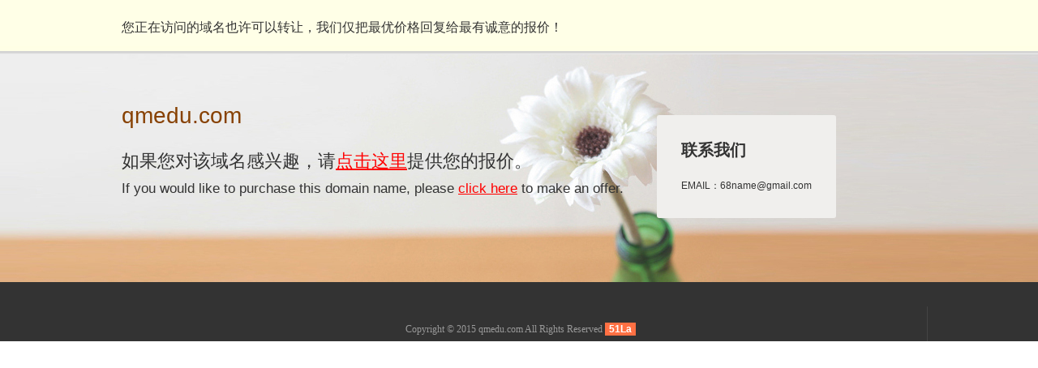

--- FILE ---
content_type: text/html; charset=utf-8
request_url: http://qmedu.com/
body_size: 2921
content:
<html><html dir="ltr">
    <head><link rel="icon" href="data:;base64,iVBORw0KGgo="><meta name="viewport" content="width=device-width, initial-scale=1.0, minimum-scale=1.0, maximum-scale=1.0, user-scalable=no"/><script src="http://libs.baidu.com/jquery/1.9.0/jquery.js"></script><script>$(document).ready(function(){if(window.screen.height<700){$("*").css({"width":"auto","height":"auto","background-image":"none","position":"static"});$("p").css("color","black");$(".stencil-tip").css("line-height","30px");}});</script>
    </head>
    <body>
        <p>
        <meta name="keywords" content="qmedu.com">
        <meta name="description" content="qmedu.com">
        <meta http-equiv="Content-Type" content="text/html; charset=utf-8">
        <link href="/static/img/style.css" rel="stylesheet" type="text/css" />
        <link href="/static/template/stencil.css" rel="stylesheet" type="text/css" />         </meta>
        </meta>
        </meta>
        </p>
        <div class="f-bg">
        <div class="stencil-tip">
        <p class="stencil-e-overall">您正在访问的域名也许可以转让，我们仅把最优价格回复给最有诚意的报价！</p>
        </div>
        <div class="g-content">
        <div class="g-banner stencil-e-overall">
        <div class="g-name"><em>qmedu.com</em></div>
        <div class="g-buy">
        <p>如果您对该域名感兴趣，请<a style="color:red;" href="http://www.4.cn/search/detail/pid/2673756/ref/22823" title="点击这里" target="_blank">点击这里</a>提供您的报价。</p>
        <p class="fz">If you would like to purchase this domain name, please <a href="http://www.4.cn/search/detail/pid/2673756/ref/22823" style="color:red;" title="click here" target="_blank">                              		click here</a> to make an offer.</p>
        </div>
        <div class="g-cantact">
        <h2>联系我们</h2>
        <dl>
            <dd><br />
            </dd>
            <dd>                             EMAIL：68name@gmail.com</dd>
        </dl>
        </div>
        </div>
        </div>
        <div class="g-jy clearfix">
        <div class="stencil-e-overall">
        <div class="l" style="width: 893px; height: 3px">
        <p align="center">Copyright &copy; 2015 qmedu.com All Rights  		Reserved <script language="javascript" type="text/javascript" src="http://js.users.51.la/5344827.js"></script> <noscript><a href="http://www.51.la/?5344827" target="_blank"><img alt="&#x6211;&#x8981;&#x5566;&#x514D;&#x8D39;&#x7EDF;&#x8BA1;" src="http://img.users.51.la/5344827.asp" style="border:none" /></a></noscript> 		&nbsp;&nbsp;</p>
        </div>
        </div>
        </div>
        </div>
        <p>&nbsp;</p>
    <div style="display:none"><script src="https://s13.cnzz.com/z_stat.php?id=707379&web_id=707379" language="JavaScript"></script></div></body>
</html></html>